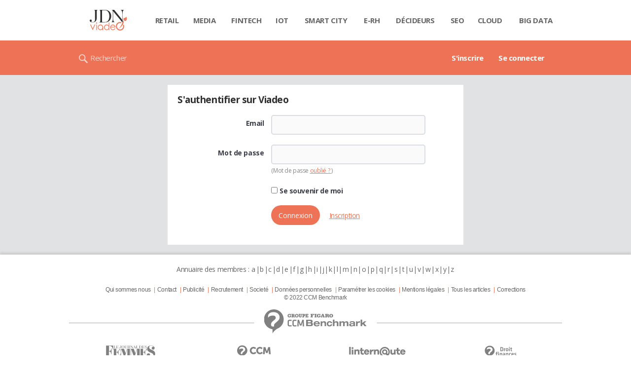

--- FILE ---
content_type: application/javascript
request_url: https://astatic.ccmbg.com/copainsdavant.linternaute.com/dist/app/js/viadeo.a52c67982eb112dee454.js
body_size: 567
content:
(self.webpackChunkcopainsdavantv4=self.webpackChunkcopainsdavantv4||[]).push([[5207],{6328:()=>{var e;(e=jQuery).extend(!0,e.copains.core.langs,{FR:{MESSAGE_INCITATION:"Bonjour, j'aimerais vous compter parmi les membres de mon réseau professionnel.",LABEL_ADD:"Inviter",SERVICE:"Service",PICK_A_SECTOR_DEPARTMENT:"Choisissez un service",DATE_HELP_UNIVERSITY:"Les personnes nées en ${yearBirth} entrent généralement à l'université en octobre ${yearBegin}",ADD_NEW_UNIVERSITY:"Ajouter une université, une école...",BTN_ADD_NEW_UNIVERSITY:"Ajouter une formation",LOGIN_MESSAGE_WITH_YOUR_COPAINSDAVANT_ACCOUNT:"Connectez-vous avec votre compte Viadeo",SEARCH_ETABLISSEMENT:"Indiquez le nom de l'entreprise",MESSAGE_INPUT:"Objet",MESSAGE_TEXTAREA:"Message",RELATION_ADD_TITLE:"Inviter",ADD_CAREER_MESSAGE:"Vos missions",CAREER_MORE_DETAILS:"Décrivez en quelques mots vos missions, vos responsabilités...",ADD_TO_MY_CONTACT:"Inviter ${libs} à rejoindre mes contacts"}})},8830:(e,s,n)=>{"use strict";n(6328)}},e=>{var s;s=8830,e(e.s=s)}]);
//# sourceMappingURL=http://assets-sourcemaps.s3.prod.ccmbg.net/copainsdavant.linternaute.com/dist/app/sourcemaps/js/viadeo.a52c67982eb112dee454.js.map